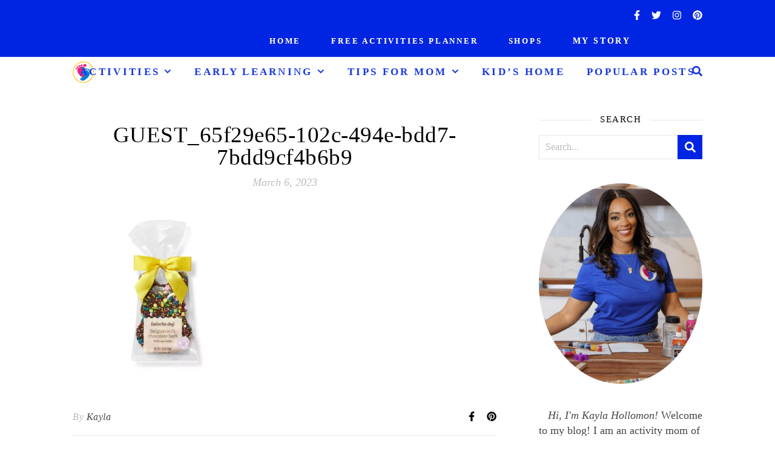

--- FILE ---
content_type: text/html; charset=UTF-8
request_url: https://keeptoddlersbusy.com/easter-gifts-for-kids/guest_65f29e65-102c-494e-bdd7-7bdd9cf4b6b9/
body_size: 18096
content:
<!DOCTYPE html>
<html dir="ltr" lang="en-US" prefix="og: https://ogp.me/ns#">
<head>
	<meta charset="UTF-8">
	<meta name="viewport" content="width=device-width, initial-scale=1.0, maximum-scale=1.0, user-scalable=no" />

	<title>GUEST_65f29e65-102c-494e-bdd7-7bdd9cf4b6b9 | Keep Toddlers Busy</title>
	<style>img:is([sizes="auto" i], [sizes^="auto," i]) { contain-intrinsic-size: 3000px 1500px }</style>
	
		<!-- All in One SEO 4.8.9 - aioseo.com -->
	<meta name="robots" content="max-image-preview:large" />
	<meta name="author" content="Kayla"/>
	<meta name="msvalidate.01" content="A0F56F2A049902F5250B130EBD143846" />
	<link rel="canonical" href="https://keeptoddlersbusy.com/easter-gifts-for-kids/guest_65f29e65-102c-494e-bdd7-7bdd9cf4b6b9/" />
	<meta name="generator" content="All in One SEO (AIOSEO) 4.8.9" />
		<meta property="og:locale" content="en_US" />
		<meta property="og:site_name" content="Keep Toddlers Busy" />
		<meta property="og:type" content="article" />
		<meta property="og:title" content="GUEST_65f29e65-102c-494e-bdd7-7bdd9cf4b6b9 | Keep Toddlers Busy" />
		<meta property="og:url" content="https://keeptoddlersbusy.com/easter-gifts-for-kids/guest_65f29e65-102c-494e-bdd7-7bdd9cf4b6b9/" />
		<meta property="og:image" content="https://keeptoddlersbusy.com/wp-content/uploads/2023/03/GUEST_65f29e65-102c-494e-bdd7-7bdd9cf4b6b9.webp" />
		<meta property="og:image:secure_url" content="https://keeptoddlersbusy.com/wp-content/uploads/2023/03/GUEST_65f29e65-102c-494e-bdd7-7bdd9cf4b6b9.webp" />
		<meta property="og:image:width" content="1000" />
		<meta property="og:image:height" content="1000" />
		<meta property="article:published_time" content="2023-03-06T18:25:08+00:00" />
		<meta property="article:modified_time" content="2023-03-06T18:25:08+00:00" />
		<meta property="article:publisher" content="https://facebook.com/keeptoddlersbusy" />
		<meta name="twitter:card" content="summary_large_image" />
		<meta name="twitter:title" content="GUEST_65f29e65-102c-494e-bdd7-7bdd9cf4b6b9 | Keep Toddlers Busy" />
		<meta name="twitter:image" content="https://keeptoddlersbusy.com/wp-content/uploads/2022/07/kaylaHollomon-forward-white-dress-copy.jpeg" />
		<script type="application/ld+json" class="aioseo-schema">
			{"@context":"https:\/\/schema.org","@graph":[{"@type":"BreadcrumbList","@id":"https:\/\/keeptoddlersbusy.com\/easter-gifts-for-kids\/guest_65f29e65-102c-494e-bdd7-7bdd9cf4b6b9\/#breadcrumblist","itemListElement":[{"@type":"ListItem","@id":"https:\/\/keeptoddlersbusy.com#listItem","position":1,"name":"Home","item":"https:\/\/keeptoddlersbusy.com","nextItem":{"@type":"ListItem","@id":"https:\/\/keeptoddlersbusy.com\/easter-gifts-for-kids\/guest_65f29e65-102c-494e-bdd7-7bdd9cf4b6b9\/#listItem","name":"GUEST_65f29e65-102c-494e-bdd7-7bdd9cf4b6b9"}},{"@type":"ListItem","@id":"https:\/\/keeptoddlersbusy.com\/easter-gifts-for-kids\/guest_65f29e65-102c-494e-bdd7-7bdd9cf4b6b9\/#listItem","position":2,"name":"GUEST_65f29e65-102c-494e-bdd7-7bdd9cf4b6b9","previousItem":{"@type":"ListItem","@id":"https:\/\/keeptoddlersbusy.com#listItem","name":"Home"}}]},{"@type":"ItemPage","@id":"https:\/\/keeptoddlersbusy.com\/easter-gifts-for-kids\/guest_65f29e65-102c-494e-bdd7-7bdd9cf4b6b9\/#itempage","url":"https:\/\/keeptoddlersbusy.com\/easter-gifts-for-kids\/guest_65f29e65-102c-494e-bdd7-7bdd9cf4b6b9\/","name":"GUEST_65f29e65-102c-494e-bdd7-7bdd9cf4b6b9 | Keep Toddlers Busy","inLanguage":"en-US","isPartOf":{"@id":"https:\/\/keeptoddlersbusy.com\/#website"},"breadcrumb":{"@id":"https:\/\/keeptoddlersbusy.com\/easter-gifts-for-kids\/guest_65f29e65-102c-494e-bdd7-7bdd9cf4b6b9\/#breadcrumblist"},"author":{"@id":"https:\/\/keeptoddlersbusy.com\/author\/kayla\/#author"},"creator":{"@id":"https:\/\/keeptoddlersbusy.com\/author\/kayla\/#author"},"datePublished":"2023-03-06T13:25:08-05:00","dateModified":"2023-03-06T13:25:08-05:00"},{"@type":"Person","@id":"https:\/\/keeptoddlersbusy.com\/#person","name":"Kayla","image":{"@type":"ImageObject","@id":"https:\/\/keeptoddlersbusy.com\/easter-gifts-for-kids\/guest_65f29e65-102c-494e-bdd7-7bdd9cf4b6b9\/#personImage","url":"https:\/\/secure.gravatar.com\/avatar\/1619e9d493d59353c39605a1db46fc91646dcf18f40c5646e7c81bfe550f61fc?s=96&d=mm&r=g","width":96,"height":96,"caption":"Kayla"}},{"@type":"Person","@id":"https:\/\/keeptoddlersbusy.com\/author\/kayla\/#author","url":"https:\/\/keeptoddlersbusy.com\/author\/kayla\/","name":"Kayla","image":{"@type":"ImageObject","@id":"https:\/\/keeptoddlersbusy.com\/easter-gifts-for-kids\/guest_65f29e65-102c-494e-bdd7-7bdd9cf4b6b9\/#authorImage","url":"https:\/\/secure.gravatar.com\/avatar\/1619e9d493d59353c39605a1db46fc91646dcf18f40c5646e7c81bfe550f61fc?s=96&d=mm&r=g","width":96,"height":96,"caption":"Kayla"}},{"@type":"WebSite","@id":"https:\/\/keeptoddlersbusy.com\/#website","url":"https:\/\/keeptoddlersbusy.com\/","name":"Keep Toddlers Busy","description":"Loving Life with Fun, Balance, and Learning","inLanguage":"en-US","publisher":{"@id":"https:\/\/keeptoddlersbusy.com\/#person"}}]}
		</script>
		<!-- All in One SEO -->


<!-- Social Warfare v4.5.6 https://warfareplugins.com - BEGINNING OF OUTPUT -->
<style>
	@font-face {
		font-family: "sw-icon-font";
		src:url("https://keeptoddlersbusy.com/wp-content/plugins/social-warfare/assets/fonts/sw-icon-font.eot?ver=4.5.6");
		src:url("https://keeptoddlersbusy.com/wp-content/plugins/social-warfare/assets/fonts/sw-icon-font.eot?ver=4.5.6#iefix") format("embedded-opentype"),
		url("https://keeptoddlersbusy.com/wp-content/plugins/social-warfare/assets/fonts/sw-icon-font.woff?ver=4.5.6") format("woff"),
		url("https://keeptoddlersbusy.com/wp-content/plugins/social-warfare/assets/fonts/sw-icon-font.ttf?ver=4.5.6") format("truetype"),
		url("https://keeptoddlersbusy.com/wp-content/plugins/social-warfare/assets/fonts/sw-icon-font.svg?ver=4.5.6#1445203416") format("svg");
		font-weight: normal;
		font-style: normal;
		font-display:block;
	}
</style>
<!-- Social Warfare v4.5.6 https://warfareplugins.com - END OF OUTPUT -->

<link rel='dns-prefetch' href='//scripts.mediavine.com' />
<link rel='dns-prefetch' href='//fonts.googleapis.com' />
<link rel="alternate" type="application/rss+xml" title="Keep Toddlers Busy &raquo; Feed" href="https://keeptoddlersbusy.com/feed/" />
<link rel="alternate" type="application/rss+xml" title="Keep Toddlers Busy &raquo; Comments Feed" href="https://keeptoddlersbusy.com/comments/feed/" />
<link rel="alternate" type="application/rss+xml" title="Keep Toddlers Busy &raquo; GUEST_65f29e65-102c-494e-bdd7-7bdd9cf4b6b9 Comments Feed" href="https://keeptoddlersbusy.com/easter-gifts-for-kids/guest_65f29e65-102c-494e-bdd7-7bdd9cf4b6b9/feed/" />
<link rel="alternate" type="application/rss+xml" title="Keep Toddlers Busy &raquo; Stories Feed" href="https://keeptoddlersbusy.com/web-stories/feed/"><script type="text/javascript">
/* <![CDATA[ */
window._wpemojiSettings = {"baseUrl":"https:\/\/s.w.org\/images\/core\/emoji\/16.0.1\/72x72\/","ext":".png","svgUrl":"https:\/\/s.w.org\/images\/core\/emoji\/16.0.1\/svg\/","svgExt":".svg","source":{"concatemoji":"https:\/\/keeptoddlersbusy.com\/wp-includes\/js\/wp-emoji-release.min.js?ver=6.8.3"}};
/*! This file is auto-generated */
!function(s,n){var o,i,e;function c(e){try{var t={supportTests:e,timestamp:(new Date).valueOf()};sessionStorage.setItem(o,JSON.stringify(t))}catch(e){}}function p(e,t,n){e.clearRect(0,0,e.canvas.width,e.canvas.height),e.fillText(t,0,0);var t=new Uint32Array(e.getImageData(0,0,e.canvas.width,e.canvas.height).data),a=(e.clearRect(0,0,e.canvas.width,e.canvas.height),e.fillText(n,0,0),new Uint32Array(e.getImageData(0,0,e.canvas.width,e.canvas.height).data));return t.every(function(e,t){return e===a[t]})}function u(e,t){e.clearRect(0,0,e.canvas.width,e.canvas.height),e.fillText(t,0,0);for(var n=e.getImageData(16,16,1,1),a=0;a<n.data.length;a++)if(0!==n.data[a])return!1;return!0}function f(e,t,n,a){switch(t){case"flag":return n(e,"\ud83c\udff3\ufe0f\u200d\u26a7\ufe0f","\ud83c\udff3\ufe0f\u200b\u26a7\ufe0f")?!1:!n(e,"\ud83c\udde8\ud83c\uddf6","\ud83c\udde8\u200b\ud83c\uddf6")&&!n(e,"\ud83c\udff4\udb40\udc67\udb40\udc62\udb40\udc65\udb40\udc6e\udb40\udc67\udb40\udc7f","\ud83c\udff4\u200b\udb40\udc67\u200b\udb40\udc62\u200b\udb40\udc65\u200b\udb40\udc6e\u200b\udb40\udc67\u200b\udb40\udc7f");case"emoji":return!a(e,"\ud83e\udedf")}return!1}function g(e,t,n,a){var r="undefined"!=typeof WorkerGlobalScope&&self instanceof WorkerGlobalScope?new OffscreenCanvas(300,150):s.createElement("canvas"),o=r.getContext("2d",{willReadFrequently:!0}),i=(o.textBaseline="top",o.font="600 32px Arial",{});return e.forEach(function(e){i[e]=t(o,e,n,a)}),i}function t(e){var t=s.createElement("script");t.src=e,t.defer=!0,s.head.appendChild(t)}"undefined"!=typeof Promise&&(o="wpEmojiSettingsSupports",i=["flag","emoji"],n.supports={everything:!0,everythingExceptFlag:!0},e=new Promise(function(e){s.addEventListener("DOMContentLoaded",e,{once:!0})}),new Promise(function(t){var n=function(){try{var e=JSON.parse(sessionStorage.getItem(o));if("object"==typeof e&&"number"==typeof e.timestamp&&(new Date).valueOf()<e.timestamp+604800&&"object"==typeof e.supportTests)return e.supportTests}catch(e){}return null}();if(!n){if("undefined"!=typeof Worker&&"undefined"!=typeof OffscreenCanvas&&"undefined"!=typeof URL&&URL.createObjectURL&&"undefined"!=typeof Blob)try{var e="postMessage("+g.toString()+"("+[JSON.stringify(i),f.toString(),p.toString(),u.toString()].join(",")+"));",a=new Blob([e],{type:"text/javascript"}),r=new Worker(URL.createObjectURL(a),{name:"wpTestEmojiSupports"});return void(r.onmessage=function(e){c(n=e.data),r.terminate(),t(n)})}catch(e){}c(n=g(i,f,p,u))}t(n)}).then(function(e){for(var t in e)n.supports[t]=e[t],n.supports.everything=n.supports.everything&&n.supports[t],"flag"!==t&&(n.supports.everythingExceptFlag=n.supports.everythingExceptFlag&&n.supports[t]);n.supports.everythingExceptFlag=n.supports.everythingExceptFlag&&!n.supports.flag,n.DOMReady=!1,n.readyCallback=function(){n.DOMReady=!0}}).then(function(){return e}).then(function(){var e;n.supports.everything||(n.readyCallback(),(e=n.source||{}).concatemoji?t(e.concatemoji):e.wpemoji&&e.twemoji&&(t(e.twemoji),t(e.wpemoji)))}))}((window,document),window._wpemojiSettings);
/* ]]> */
</script>
<link rel='stylesheet' id='social-warfare-block-css-css' href='https://keeptoddlersbusy.com/wp-content/plugins/social-warfare/assets/js/post-editor/dist/blocks.style.build.css?ver=6.8.3' type='text/css' media='all' />
<style id='wp-emoji-styles-inline-css' type='text/css'>

	img.wp-smiley, img.emoji {
		display: inline !important;
		border: none !important;
		box-shadow: none !important;
		height: 1em !important;
		width: 1em !important;
		margin: 0 0.07em !important;
		vertical-align: -0.1em !important;
		background: none !important;
		padding: 0 !important;
	}
</style>
<link rel='stylesheet' id='wp-block-library-css' href='https://keeptoddlersbusy.com/wp-includes/css/dist/block-library/style.min.css?ver=6.8.3' type='text/css' media='all' />
<style id='classic-theme-styles-inline-css' type='text/css'>
/*! This file is auto-generated */
.wp-block-button__link{color:#fff;background-color:#32373c;border-radius:9999px;box-shadow:none;text-decoration:none;padding:calc(.667em + 2px) calc(1.333em + 2px);font-size:1.125em}.wp-block-file__button{background:#32373c;color:#fff;text-decoration:none}
</style>
<style id='global-styles-inline-css' type='text/css'>
:root{--wp--preset--aspect-ratio--square: 1;--wp--preset--aspect-ratio--4-3: 4/3;--wp--preset--aspect-ratio--3-4: 3/4;--wp--preset--aspect-ratio--3-2: 3/2;--wp--preset--aspect-ratio--2-3: 2/3;--wp--preset--aspect-ratio--16-9: 16/9;--wp--preset--aspect-ratio--9-16: 9/16;--wp--preset--color--black: #000000;--wp--preset--color--cyan-bluish-gray: #abb8c3;--wp--preset--color--white: #ffffff;--wp--preset--color--pale-pink: #f78da7;--wp--preset--color--vivid-red: #cf2e2e;--wp--preset--color--luminous-vivid-orange: #ff6900;--wp--preset--color--luminous-vivid-amber: #fcb900;--wp--preset--color--light-green-cyan: #7bdcb5;--wp--preset--color--vivid-green-cyan: #00d084;--wp--preset--color--pale-cyan-blue: #8ed1fc;--wp--preset--color--vivid-cyan-blue: #0693e3;--wp--preset--color--vivid-purple: #9b51e0;--wp--preset--gradient--vivid-cyan-blue-to-vivid-purple: linear-gradient(135deg,rgba(6,147,227,1) 0%,rgb(155,81,224) 100%);--wp--preset--gradient--light-green-cyan-to-vivid-green-cyan: linear-gradient(135deg,rgb(122,220,180) 0%,rgb(0,208,130) 100%);--wp--preset--gradient--luminous-vivid-amber-to-luminous-vivid-orange: linear-gradient(135deg,rgba(252,185,0,1) 0%,rgba(255,105,0,1) 100%);--wp--preset--gradient--luminous-vivid-orange-to-vivid-red: linear-gradient(135deg,rgba(255,105,0,1) 0%,rgb(207,46,46) 100%);--wp--preset--gradient--very-light-gray-to-cyan-bluish-gray: linear-gradient(135deg,rgb(238,238,238) 0%,rgb(169,184,195) 100%);--wp--preset--gradient--cool-to-warm-spectrum: linear-gradient(135deg,rgb(74,234,220) 0%,rgb(151,120,209) 20%,rgb(207,42,186) 40%,rgb(238,44,130) 60%,rgb(251,105,98) 80%,rgb(254,248,76) 100%);--wp--preset--gradient--blush-light-purple: linear-gradient(135deg,rgb(255,206,236) 0%,rgb(152,150,240) 100%);--wp--preset--gradient--blush-bordeaux: linear-gradient(135deg,rgb(254,205,165) 0%,rgb(254,45,45) 50%,rgb(107,0,62) 100%);--wp--preset--gradient--luminous-dusk: linear-gradient(135deg,rgb(255,203,112) 0%,rgb(199,81,192) 50%,rgb(65,88,208) 100%);--wp--preset--gradient--pale-ocean: linear-gradient(135deg,rgb(255,245,203) 0%,rgb(182,227,212) 50%,rgb(51,167,181) 100%);--wp--preset--gradient--electric-grass: linear-gradient(135deg,rgb(202,248,128) 0%,rgb(113,206,126) 100%);--wp--preset--gradient--midnight: linear-gradient(135deg,rgb(2,3,129) 0%,rgb(40,116,252) 100%);--wp--preset--font-size--small: 13px;--wp--preset--font-size--medium: 20px;--wp--preset--font-size--large: 36px;--wp--preset--font-size--x-large: 42px;--wp--preset--spacing--20: 0.44rem;--wp--preset--spacing--30: 0.67rem;--wp--preset--spacing--40: 1rem;--wp--preset--spacing--50: 1.5rem;--wp--preset--spacing--60: 2.25rem;--wp--preset--spacing--70: 3.38rem;--wp--preset--spacing--80: 5.06rem;--wp--preset--shadow--natural: 6px 6px 9px rgba(0, 0, 0, 0.2);--wp--preset--shadow--deep: 12px 12px 50px rgba(0, 0, 0, 0.4);--wp--preset--shadow--sharp: 6px 6px 0px rgba(0, 0, 0, 0.2);--wp--preset--shadow--outlined: 6px 6px 0px -3px rgba(255, 255, 255, 1), 6px 6px rgba(0, 0, 0, 1);--wp--preset--shadow--crisp: 6px 6px 0px rgba(0, 0, 0, 1);}:where(.is-layout-flex){gap: 0.5em;}:where(.is-layout-grid){gap: 0.5em;}body .is-layout-flex{display: flex;}.is-layout-flex{flex-wrap: wrap;align-items: center;}.is-layout-flex > :is(*, div){margin: 0;}body .is-layout-grid{display: grid;}.is-layout-grid > :is(*, div){margin: 0;}:where(.wp-block-columns.is-layout-flex){gap: 2em;}:where(.wp-block-columns.is-layout-grid){gap: 2em;}:where(.wp-block-post-template.is-layout-flex){gap: 1.25em;}:where(.wp-block-post-template.is-layout-grid){gap: 1.25em;}.has-black-color{color: var(--wp--preset--color--black) !important;}.has-cyan-bluish-gray-color{color: var(--wp--preset--color--cyan-bluish-gray) !important;}.has-white-color{color: var(--wp--preset--color--white) !important;}.has-pale-pink-color{color: var(--wp--preset--color--pale-pink) !important;}.has-vivid-red-color{color: var(--wp--preset--color--vivid-red) !important;}.has-luminous-vivid-orange-color{color: var(--wp--preset--color--luminous-vivid-orange) !important;}.has-luminous-vivid-amber-color{color: var(--wp--preset--color--luminous-vivid-amber) !important;}.has-light-green-cyan-color{color: var(--wp--preset--color--light-green-cyan) !important;}.has-vivid-green-cyan-color{color: var(--wp--preset--color--vivid-green-cyan) !important;}.has-pale-cyan-blue-color{color: var(--wp--preset--color--pale-cyan-blue) !important;}.has-vivid-cyan-blue-color{color: var(--wp--preset--color--vivid-cyan-blue) !important;}.has-vivid-purple-color{color: var(--wp--preset--color--vivid-purple) !important;}.has-black-background-color{background-color: var(--wp--preset--color--black) !important;}.has-cyan-bluish-gray-background-color{background-color: var(--wp--preset--color--cyan-bluish-gray) !important;}.has-white-background-color{background-color: var(--wp--preset--color--white) !important;}.has-pale-pink-background-color{background-color: var(--wp--preset--color--pale-pink) !important;}.has-vivid-red-background-color{background-color: var(--wp--preset--color--vivid-red) !important;}.has-luminous-vivid-orange-background-color{background-color: var(--wp--preset--color--luminous-vivid-orange) !important;}.has-luminous-vivid-amber-background-color{background-color: var(--wp--preset--color--luminous-vivid-amber) !important;}.has-light-green-cyan-background-color{background-color: var(--wp--preset--color--light-green-cyan) !important;}.has-vivid-green-cyan-background-color{background-color: var(--wp--preset--color--vivid-green-cyan) !important;}.has-pale-cyan-blue-background-color{background-color: var(--wp--preset--color--pale-cyan-blue) !important;}.has-vivid-cyan-blue-background-color{background-color: var(--wp--preset--color--vivid-cyan-blue) !important;}.has-vivid-purple-background-color{background-color: var(--wp--preset--color--vivid-purple) !important;}.has-black-border-color{border-color: var(--wp--preset--color--black) !important;}.has-cyan-bluish-gray-border-color{border-color: var(--wp--preset--color--cyan-bluish-gray) !important;}.has-white-border-color{border-color: var(--wp--preset--color--white) !important;}.has-pale-pink-border-color{border-color: var(--wp--preset--color--pale-pink) !important;}.has-vivid-red-border-color{border-color: var(--wp--preset--color--vivid-red) !important;}.has-luminous-vivid-orange-border-color{border-color: var(--wp--preset--color--luminous-vivid-orange) !important;}.has-luminous-vivid-amber-border-color{border-color: var(--wp--preset--color--luminous-vivid-amber) !important;}.has-light-green-cyan-border-color{border-color: var(--wp--preset--color--light-green-cyan) !important;}.has-vivid-green-cyan-border-color{border-color: var(--wp--preset--color--vivid-green-cyan) !important;}.has-pale-cyan-blue-border-color{border-color: var(--wp--preset--color--pale-cyan-blue) !important;}.has-vivid-cyan-blue-border-color{border-color: var(--wp--preset--color--vivid-cyan-blue) !important;}.has-vivid-purple-border-color{border-color: var(--wp--preset--color--vivid-purple) !important;}.has-vivid-cyan-blue-to-vivid-purple-gradient-background{background: var(--wp--preset--gradient--vivid-cyan-blue-to-vivid-purple) !important;}.has-light-green-cyan-to-vivid-green-cyan-gradient-background{background: var(--wp--preset--gradient--light-green-cyan-to-vivid-green-cyan) !important;}.has-luminous-vivid-amber-to-luminous-vivid-orange-gradient-background{background: var(--wp--preset--gradient--luminous-vivid-amber-to-luminous-vivid-orange) !important;}.has-luminous-vivid-orange-to-vivid-red-gradient-background{background: var(--wp--preset--gradient--luminous-vivid-orange-to-vivid-red) !important;}.has-very-light-gray-to-cyan-bluish-gray-gradient-background{background: var(--wp--preset--gradient--very-light-gray-to-cyan-bluish-gray) !important;}.has-cool-to-warm-spectrum-gradient-background{background: var(--wp--preset--gradient--cool-to-warm-spectrum) !important;}.has-blush-light-purple-gradient-background{background: var(--wp--preset--gradient--blush-light-purple) !important;}.has-blush-bordeaux-gradient-background{background: var(--wp--preset--gradient--blush-bordeaux) !important;}.has-luminous-dusk-gradient-background{background: var(--wp--preset--gradient--luminous-dusk) !important;}.has-pale-ocean-gradient-background{background: var(--wp--preset--gradient--pale-ocean) !important;}.has-electric-grass-gradient-background{background: var(--wp--preset--gradient--electric-grass) !important;}.has-midnight-gradient-background{background: var(--wp--preset--gradient--midnight) !important;}.has-small-font-size{font-size: var(--wp--preset--font-size--small) !important;}.has-medium-font-size{font-size: var(--wp--preset--font-size--medium) !important;}.has-large-font-size{font-size: var(--wp--preset--font-size--large) !important;}.has-x-large-font-size{font-size: var(--wp--preset--font-size--x-large) !important;}
:where(.wp-block-post-template.is-layout-flex){gap: 1.25em;}:where(.wp-block-post-template.is-layout-grid){gap: 1.25em;}
:where(.wp-block-columns.is-layout-flex){gap: 2em;}:where(.wp-block-columns.is-layout-grid){gap: 2em;}
:root :where(.wp-block-pullquote){font-size: 1.5em;line-height: 1.6;}
</style>
<link rel='stylesheet' id='social_warfare-css' href='https://keeptoddlersbusy.com/wp-content/plugins/social-warfare/assets/css/style.min.css?ver=4.5.6' type='text/css' media='all' />
<link rel='stylesheet' id='ashe-style-css' href='https://keeptoddlersbusy.com/wp-content/themes/ashe-pro-premium/style.css?ver=3.5.4' type='text/css' media='all' />
<link rel='stylesheet' id='ashe-responsive-css' href='https://keeptoddlersbusy.com/wp-content/themes/ashe-pro-premium/assets/css/responsive.css?ver=3.5.4' type='text/css' media='all' />
<link rel='stylesheet' id='fontello-css' href='https://keeptoddlersbusy.com/wp-content/themes/ashe-pro-premium/assets/css/fontello.css?ver=3.5.4' type='text/css' media='all' />
<link rel='stylesheet' id='slick-css' href='https://keeptoddlersbusy.com/wp-content/themes/ashe-pro-premium/assets/css/slick.css?ver=6.8.3' type='text/css' media='all' />
<link rel='stylesheet' id='scrollbar-css' href='https://keeptoddlersbusy.com/wp-content/themes/ashe-pro-premium/assets/css/perfect-scrollbar.css?ver=6.8.3' type='text/css' media='all' />
<link rel='stylesheet' id='ashe_enqueue_Trebuchet_MS-css' href='https://fonts.googleapis.com/css?family=Trebuchet+MS%3A100%2C200%2C300%2C400%2C500%2C600%2C700%2C800%2C900&#038;ver=1.0.0' type='text/css' media='all' />
<link rel='stylesheet' id='tablepress-default-css' href='https://keeptoddlersbusy.com/wp-content/tablepress-combined.min.css?ver=48' type='text/css' media='all' />
<script type="text/javascript" async="async" fetchpriority="high" data-noptimize="1" data-cfasync="false" src="https://scripts.mediavine.com/tags/keep-toddlers-busy.js?ver=6.8.3" id="mv-script-wrapper-js"></script>
<script type="text/javascript" src="https://keeptoddlersbusy.com/wp-includes/js/jquery/jquery.min.js?ver=3.7.1" id="jquery-core-js"></script>
<script type="text/javascript" src="https://keeptoddlersbusy.com/wp-includes/js/jquery/jquery-migrate.min.js?ver=3.4.1" id="jquery-migrate-js"></script>
<link rel="https://api.w.org/" href="https://keeptoddlersbusy.com/wp-json/" /><link rel="alternate" title="JSON" type="application/json" href="https://keeptoddlersbusy.com/wp-json/wp/v2/media/16708" /><link rel="EditURI" type="application/rsd+xml" title="RSD" href="https://keeptoddlersbusy.com/xmlrpc.php?rsd" />
<meta name="generator" content="WordPress 6.8.3" />
<link rel='shortlink' href='https://keeptoddlersbusy.com/?p=16708' />
<link rel="alternate" title="oEmbed (JSON)" type="application/json+oembed" href="https://keeptoddlersbusy.com/wp-json/oembed/1.0/embed?url=https%3A%2F%2Fkeeptoddlersbusy.com%2Feaster-gifts-for-kids%2Fguest_65f29e65-102c-494e-bdd7-7bdd9cf4b6b9%2F" />
<link rel="alternate" title="oEmbed (XML)" type="text/xml+oembed" href="https://keeptoddlersbusy.com/wp-json/oembed/1.0/embed?url=https%3A%2F%2Fkeeptoddlersbusy.com%2Feaster-gifts-for-kids%2Fguest_65f29e65-102c-494e-bdd7-7bdd9cf4b6b9%2F&#038;format=xml" />
<meta property="og:image" content="https://keeptoddlersbusy.com/wp-content/uploads/2021/06/cropped-KeepTBusyLogo-copy-2.png"/><meta property="og:title" content="GUEST_65f29e65-102c-494e-bdd7-7bdd9cf4b6b9"/><meta property="og:description" content="" /><meta property="og:url" content="https://keeptoddlersbusy.com/easter-gifts-for-kids/guest_65f29e65-102c-494e-bdd7-7bdd9cf4b6b9/"/><meta property="og:type" content="website"><meta property="og:locale" content="en_us" /><meta property="og:site_name" content="Keep Toddlers Busy"/><style id="ashe_dynamic_css">body {background-color: #ffffff;}#top-bar,#top-menu .sub-menu {background-color: #0025e2;}#top-bar a {color: #ffffff;}#top-menu .sub-menu,#top-menu .sub-menu a {border-color: rgba(255,255,255, 0.05);}#top-bar a:hover,#top-bar li.current-menu-item > a,#top-bar li.current-menu-ancestor > a,#top-bar .sub-menu li.current-menu-item > a,#top-bar .sub-menu li.current-menu-ancestor> a {color: #ffb200;}.header-logo a,.site-description {color: #111111;}.entry-header {background-color: #ffffff;}#main-nav,#main-menu .sub-menu,#main-nav #s {background-color: #ffffff;}#main-nav a,#main-nav .svg-inline--fa,#main-nav #s,.instagram-title h2 {color: #1436e2;}.main-nav-sidebar span,.mobile-menu-btn span {background-color: #1436e2;}#main-nav {box-shadow: 0px 1px 5px rgba(20,54,226, 0.1);}#main-menu .sub-menu,#main-menu .sub-menu a {border-color: rgba(20,54,226, 0.05);}#main-nav #s::-webkit-input-placeholder { /* Chrome/Opera/Safari */color: rgba(20,54,226, 0.7);}#main-nav #s::-moz-placeholder { /* Firefox 19+ */color: rgba(20,54,226, 0.7);}#main-nav #s:-ms-input-placeholder { /* IE 10+ */color: rgba(20,54,226, 0.7);}#main-nav #s:-moz-placeholder { /* Firefox 18- */color: rgba(20,54,226, 0.7);}#main-nav a:hover,#main-nav .svg-inline--fa:hover,#main-nav li.current-menu-item > a,#main-nav li.current-menu-ancestor > a,#main-nav .sub-menu li.current-menu-item > a,#main-nav .sub-menu li.current-menu-ancestor> a {color: #ffb200;}.main-nav-sidebar:hover span,.mobile-menu-btn:hover span {background-color: #ffb200;}/* Background */.sidebar-alt,.main-content,.featured-slider-area,#featured-links,.page-content select,.page-content input,.page-content textarea {background-color: #ffffff;}.page-content #featured-links h6,.instagram-title h2 {background-color: rgba(255,255,255, 0.85);}.ashe_promo_box_widget h6 {background-color: #ffffff;}.ashe_promo_box_widget .promo-box:after{border-color: #ffffff;}/* Text */.page-content,.page-content select,.page-content input,.page-content textarea,.page-content .post-author a,.page-content .ashe-widget a,.page-content .comment-author,.page-content #featured-links h6,.ashe_promo_box_widget h6 {color: #464646;}/* Title */.page-content h1,.page-content h2,.page-content h3,.page-content h4,.page-content h5,.page-content h6,.page-content .post-title a,.page-content .author-description h4 a,.page-content .related-posts h4 a,.page-content .blog-pagination .previous-page a,.page-content .blog-pagination .next-page a,blockquote,.page-content .post-share a {color: #030303;}.sidebar-alt-close-btn span {background-color: #030303;}.page-content .post-title a:hover {color: rgba(3,3,3, 0.75);}/* Meta */.page-content .post-date,.page-content .post-comments,.page-content .meta-sep,.page-content .post-author,.page-content [data-layout*="list"] .post-author a,.page-content .related-post-date,.page-content .comment-meta a,.page-content .author-share a,.page-content .post-tags a,.page-content .tagcloud a,.widget_categories li,.widget_archive li,.ashe-subscribe-text p,.rpwwt-post-author,.rpwwt-post-categories,.rpwwt-post-date,.rpwwt-post-comments-number {color: #bcbcbc;}.page-content input::-webkit-input-placeholder { /* Chrome/Opera/Safari */color: #bcbcbc;}.page-content input::-moz-placeholder { /* Firefox 19+ */color: #bcbcbc;}.page-content input:-ms-input-placeholder { /* IE 10+ */color: #bcbcbc;}.page-content input:-moz-placeholder { /* Firefox 18- */color: #bcbcbc;}/* Accent */.page-content a,.post-categories,#page-wrap .ashe-widget.widget_text a,#page-wrap .ashe-widget.ashe_author_widget a {color: #0025e2;}/* Disable TMP.page-content .elementor a,.page-content .elementor a:hover {color: inherit;}*/.ps-container > .ps-scrollbar-y-rail > .ps-scrollbar-y {background: #0025e2;}.page-content a:hover {color: rgba(0,37,226, 0.8);}blockquote {border-color: #0025e2;}.slide-caption {color: #ffffff;background: #0025e2;}/* Selection */::-moz-selection {color: #ffffff;background: #ff00a5;}::selection {color: #ffffff;background: #ff00a5;}.page-content .wprm-rating-star svg polygon {stroke: #0025e2;}.page-content .wprm-rating-star-full svg polygon,.page-content .wprm-comment-rating svg path,.page-content .comment-form-wprm-rating svg path{fill: #0025e2;}/* Border */.page-content .post-footer,[data-layout*="list"] .blog-grid > li,.page-content .author-description,.page-content .related-posts,.page-content .entry-comments,.page-content .ashe-widget li,.page-content #wp-calendar,.page-content #wp-calendar caption,.page-content #wp-calendar tbody td,.page-content .widget_nav_menu li a,.page-content .widget_pages li a,.page-content .tagcloud a,.page-content select,.page-content input,.page-content textarea,.widget-title h2:before,.widget-title h2:after,.post-tags a,.gallery-caption,.wp-caption-text,table tr,table th,table td,pre,.page-content .wprm-recipe-instruction {border-color: #e8e8e8;}.page-content .wprm-recipe {box-shadow: 0 0 3px 1px #e8e8e8;}hr {background-color: #e8e8e8;}.wprm-recipe-details-container,.wprm-recipe-notes-container p {background-color: rgba(232,232,232, 0.4);}/* Buttons */.widget_search .svg-fa-wrap,.widget_search #searchsubmit,.single-navigation i,.page-content input.submit,.page-content .blog-pagination.numeric a,.page-content .blog-pagination.load-more a,.page-content .mc4wp-form-fields input[type="submit"],.page-content .widget_wysija input[type="submit"],.page-content .post-password-form input[type="submit"],.page-content .wpcf7 [type="submit"],.page-content .wprm-recipe-print,.page-content .wprm-jump-to-recipe-shortcode,.page-content .wprm-print-recipe-shortcode {color: #ffffff;background-color: #0025e2;}.single-navigation i:hover,.page-content input.submit:hover,.page-content .blog-pagination.numeric a:hover,.page-content .blog-pagination.numeric span,.page-content .blog-pagination.load-more a:hover,.page-content .mc4wp-form-fields input[type="submit"]:hover,.page-content .widget_wysija input[type="submit"]:hover,.page-content .post-password-form input[type="submit"]:hover,.page-content .wpcf7 [type="submit"]:hover,.page-content .wprm-recipe-print:hover,.page-content .wprm-jump-to-recipe-shortcode:hover,.page-content .wprm-print-recipe-shortcode:hover {color: #ffffff;background-color: #ffb200;}/* Image Overlay */.image-overlay,#infscr-loading,.page-content h4.image-overlay,.image-overlay a,.post-slider .prev-arrow,.post-slider .next-arrow,.header-slider-prev-arrow,.header-slider-next-arrow,.page-content .image-overlay a,#featured-slider .slick-arrow,#featured-slider .slider-dots,.header-slider-dots {color: #ffffff;}#featured-slider .slick-active,.header-slider-dots .slick-active {background: #ffffff;}.image-overlay,#infscr-loading,.page-content h4.image-overlay {background-color: rgba(2,2,2, 0.3);}/* Background */#page-footer,#page-footer select,#page-footer input,#page-footer textarea {background-color: #0025e2;}/* Text */#page-footer,#page-footer a,#page-footer select,#page-footer input,#page-footer textarea {color: #ffffff;}/* Title */#page-footer h1,#page-footer h2,#page-footer h3,#page-footer h4,#page-footer h5,#page-footer h6 {color: #111111;}/* Accent */#page-footer a:hover {color: #ff00a5;}/* Border */#page-footer a,#page-footer .ashe-widget li,#page-footer #wp-calendar,#page-footer #wp-calendar caption,#page-footer #wp-calendar th,#page-footer #wp-calendar td,#page-footer .widget_nav_menu li a,#page-footer select,#page-footer input,#page-footer textarea,#page-footer .widget-title h2:before,#page-footer .widget-title h2:after,.footer-widgets,.category-description {border-color: #e0dbdb;}#page-footer hr {background-color: #e0dbdb;}.ashe-preloader-wrap {background-color: #333333;}@media screen and ( max-width: 768px ) {.header-logo .site-title,.header-logo .logo-img {display: none;}.mobile-logo {display: table;}}@media screen and ( max-width: 768px ) {.mini-logo a {max-width: 40px !important;} }@media screen and ( max-width: 768px ) {.featured-slider-area {display: none;}}@media screen and ( max-width: 768px ) {#featured-links {display: none;}}@media screen and ( max-width: 640px ) {.related-posts {display: none;}}.header-logo a {font-family: 'Arial';font-size: 84px;line-height: 150px;letter-spacing: 10px;font-weight: 900;}.site-description {font-family: 'Arial';}.header-logo .site-description {font-size: 27px;}#top-menu li a {font-family: 'Trebuchet MS';font-size: 14px;line-height: 42px;letter-spacing: 2.8px;font-weight: 600;}.top-bar-socials a {font-size: 14px;line-height: 42px;}#top-bar .mobile-menu-btn {line-height: 42px;}#top-menu .sub-menu > li > a {font-size: 13px;line-height: 3.7;letter-spacing: 2.8px;}@media screen and ( max-width: 979px ) {.top-bar-socials {float: none !important;}.top-bar-socials a {line-height: 40px !important;}}#main-menu li a {font-family: 'Trebuchet MS';font-size: 17px;line-height: 50px;letter-spacing: 3.3px;font-weight: 600;}#mobile-menu li {font-family: 'Trebuchet MS';font-size: 17px;line-height: 3.4;letter-spacing: 3.3px;font-weight: 600;}.main-nav-search,#main-nav #s,.main-nav-socials-trigger {font-size: 17px;line-height: 50px;}#main-nav #s {line-height: 51px;}#main-menu li.menu-item-has-children>a:after {font-size: 17px;}#main-nav {min-height:50px;}.main-nav-sidebar,.mini-logo {height:50px;}#main-menu .sub-menu > li > a,#mobile-menu .sub-menu > li {font-size: 14px;line-height: 3.8;letter-spacing: 2.8px;}.mobile-menu-btn {font-size: 21px;line-height: 50px;}.main-nav-socials a {font-size: 15px;line-height: 50px;}#top-menu li a,#main-menu li a,#mobile-menu li {text-transform: uppercase;}.post-meta,#wp-calendar thead th,#wp-calendar caption,h1,h2,h3,h4,h5,h6,blockquote p,#reply-title,#reply-title a {font-family: 'Trebuchet MS';}/* font size 40px */h1 {font-size: 23px;}/* font size 36px */h2 {font-size: 21px;}/* font size 30px */h3 {font-size: 17px;}/* font size 24px */h4 {font-size: 14px;}/* font size 22px */h5,.page-content .wprm-recipe-name,.page-content .wprm-recipe-header {font-size: 13px;}/* font size 20px */h6 {font-size: 12px;}/* font size 19px */blockquote p {font-size: 16px;}/* font size 18px */.related-posts h4 a {font-size: 16px;}/* font size 16px */.author-description h4,.category-description h4,#reply-title,#reply-title a,.comment-title,.widget-title h2,.ashe_author_widget h3 {font-size: 15px;}.post-title,.page-title {line-height: 37px;}/* letter spacing 0.5px */.slider-title,.post-title,.page-title,.related-posts h4 a {letter-spacing: 0.5px;}/* letter spacing 1.5px */.widget-title h2,.author-description h4,.category-description h4,.comment-title,#reply-title,#reply-title a,.ashe_author_widget h3 {letter-spacing: 1.5px;}/* letter spacing 2px */.related-posts h3 {letter-spacing: 2px;}/* font weight */h1,h2,h3,h4,h5,h6 {font-weight: 300;}h1,h2,h3,h4,h5,h6 {font-style: normal;}h1,h2,h3,h4,h5,h6 {text-transform: none;}body,.page-404 h2,#featured-links h6,.ashe_promo_box_widget h6,.comment-author,.related-posts h3,.instagram-title h2,input,textarea,select,.no-result-found h1,.ashe-subscribe-text h4,.widget_wysija_cont .updated,.widget_wysija_cont .error,.widget_wysija_cont .xdetailed-errors {font-family: 'Trebuchet MS';}body,.page-404 h2,.no-result-found h1 {font-weight: 300;}body,.comment-author {font-size: 18px;}body p,.post-content,.post-content li,.comment-text li {line-height: 25px;}/* letter spacing 0 */body p,.post-content,.comment-author,.widget_recent_comments li,.widget_meta li,.widget_recent_comments li,.widget_pages > ul > li,.widget_archive li,.widget_categories > ul > li,.widget_recent_entries ul li,.widget_nav_menu li,.related-post-date,.post-media .image-overlay a,.post-meta,.rpwwt-post-title {letter-spacing: 0px;}/* letter spacing 0.5 + */.post-author,.post-media .image-overlay span,blockquote p {letter-spacing: 0.5px;}/* letter spacing 1 + */#main-nav #searchform input,#featured-links h6,.ashe_promo_box_widget h6,.instagram-title h2,.ashe-subscribe-text h4,.page-404 p,#wp-calendar caption {letter-spacing: 1px;}/* letter spacing 2 + */.comments-area #submit,.tagcloud a,.mc4wp-form-fields input[type='submit'],.widget_wysija input[type='submit'],.slider-read-more a,.post-categories a,.read-more a,.no-result-found h1,.blog-pagination a,.blog-pagination span {letter-spacing: 2px;}/* font size 18px */.post-media .image-overlay p,.post-media .image-overlay a {font-size: 21px;}/* font size 16px */.ashe_social_widget .social-icons a {font-size: 20px;}/* font size 14px */.post-author,.post-share,.related-posts h3,input,textarea,select,.comment-reply-link,.wp-caption-text,.author-share a,#featured-links h6,.ashe_promo_box_widget h6,#wp-calendar,.instagram-title h2 {font-size: 16px;}/* font size 13px */.slider-categories,.slider-read-more a,.read-more a,.blog-pagination a,.blog-pagination span,.footer-socials a,.rpwwt-post-author,.rpwwt-post-categories,.rpwwt-post-date,.rpwwt-post-comments-number,.copyright-info,.footer-menu-container {font-size: 15px;}/* font size 12px */.post-categories a,.post-tags a,.widget_recent_entries ul li span,#wp-calendar caption,#wp-calendar tfoot #prev a,#wp-calendar tfoot #next a {font-size: 14px;}/* font size 11px */.related-post-date,.comment-meta,.tagcloud a {font-size: 14px !important;}.boxed-wrapper {max-width: 2080px;}.sidebar-alt {max-width: 340px;left: -340px; padding: 85px 35px 0px;}.sidebar-left,.sidebar-right {width: 340px;}[data-layout*="rsidebar"] .main-container,[data-layout*="lsidebar"] .main-container {float: left;width: calc(100% - 340px);width: -webkit-calc(100% - 340px);}[data-layout*="lrsidebar"] .main-container {width: calc(100% - 680px);width: -webkit-calc(100% - 680px);}[data-layout*="fullwidth"] .main-container {width: 100%;}#top-bar > div,#main-nav > div,#featured-links,.main-content,.page-footer-inner,.featured-slider-area.boxed-wrapper {padding-left: 120px;padding-right: 120px;}#top-menu {float: left;}.top-bar-socials {float: right;}.entry-header {height: 120px;background-size: cover;}.entry-header-slider div {height: 120px;}.entry-header {background-position: center center;}.header-logo {padding-top: 10px;}.logo-img {max-width: 520px;}.mini-logo a {max-width: 35px;}.header-logo .site-title,.site-description {display: none;}@media screen and (max-width: 880px) {.logo-img { max-width: 300px;}}#main-nav {text-align: center;}.main-nav-icons.main-nav-socials-mobile {left: 120px;}.main-nav-socials-trigger {position: absolute;top: 0px;left: 120px;}.main-nav-sidebar + .main-nav-socials-trigger {left: 150px;}.mini-logo + .main-nav-socials-trigger {right: 150px;left: auto;}.main-nav-sidebar {position: absolute;top: 0px;left: 120px;z-index: 1;}.main-nav-icons {position: absolute;top: 0px;right: 120px;z-index: 2;}.mini-logo {position: absolute;left: auto;top: 0;}.main-nav-sidebar ~ .mini-logo {margin-left: 30px;}#featured-slider.boxed-wrapper {max-width: 1800px;}.slider-item-bg {height: 400px;}#featured-links .featured-link {margin-top: 20px;}#featured-links .featured-link {margin-right: 20px;}#featured-links .featured-link:nth-of-type(3n) {margin-right: 0;}#featured-links .featured-link {width: calc( (100% - 40px) / 3 - 1px);width: -webkit-calc( (100% - 40px) / 3 - 1px);}.featured-link:nth-child(4) .cv-inner {display: none;}.featured-link:nth-child(5) .cv-inner {display: none;}.featured-link:nth-child(6) .cv-inner {display: none;}.blog-grid > li,.main-container .featured-slider-area {margin-bottom: 30px;}[data-layout*="col2"] .blog-grid > li,[data-layout*="col3"] .blog-grid > li,[data-layout*="col4"] .blog-grid > li {display: inline-block;vertical-align: top;margin-right: 70px;}[data-layout*="col2"] .blog-grid > li:nth-of-type(2n+2),[data-layout*="col3"] .blog-grid > li:nth-of-type(3n+3),[data-layout*="col4"] .blog-grid > li:nth-of-type(4n+4) {margin-right: 0;}[data-layout*="col1"] .blog-grid > li {width: 100%;}[data-layout*="col2"] .blog-grid > li {width: calc((100% - 70px ) / 2 - 1px);width: -webkit-calc((100% - 70px ) / 2 - 1px);}[data-layout*="col3"] .blog-grid > li {width: calc((100% - 2 * 70px ) / 3 - 2px);width: -webkit-calc((100% - 2 * 70px ) / 3 - 2px);}[data-layout*="col4"] .blog-grid > li {width: calc((100% - 3 * 70px ) / 4 - 1px);width: -webkit-calc((100% - 3 * 70px ) / 4 - 1px);}[data-layout*="rsidebar"] .sidebar-right {padding-left: 70px;}[data-layout*="lsidebar"] .sidebar-left {padding-right: 70px;}[data-layout*="lrsidebar"] .sidebar-right {padding-left: 70px;}[data-layout*="lrsidebar"] .sidebar-left {padding-right: 70px;}.blog-grid .post-header,.blog-grid .read-more,[data-layout*="list"] .post-share {text-align: left;}p.has-drop-cap:not(:focus)::first-letter {float: left;margin: 0px 12px 0 0;font-family: 'Trebuchet MS';font-size: 80px;line-height: 65px;text-align: center;text-transform: uppercase;color: #030303;}@-moz-document url-prefix() {p.has-drop-cap:not(:focus)::first-letter {margin-top: 10px !important;}}[data-dropcaps*='yes'] .post-content > p:first-of-type:first-letter {float: left;margin: 0px 12px 0 0;font-family: 'Trebuchet MS';font-size: 80px;line-height: 65px;text-align: center;text-transform: uppercase;color: #030303;}@-moz-document url-prefix() {[data-dropcaps*='yes'] .post-content > p:first-of-type:first-letter {margin-top: 10px !important;}}.read-more {display: none;}.footer-widgets > .ashe-widget {width: 30%;margin-right: 5%;}.footer-widgets > .ashe-widget:nth-child(3n+3) {margin-right: 0;}.footer-widgets > .ashe-widget:nth-child(3n+4) {clear: both;}.footer-copyright {text-align: center;}.footer-socials {margin-top: 12px;}.footer-menu-container,.copyright-info,.footer-menu-container:after,#footer-menu{display: inline-block;} #footer-menu > li {margin-left: 5px;}.footer-menu-container:after {float: left;margin-left: 1px;}.cssload-container{width:100%;height:36px;text-align:center}.cssload-speeding-wheel{width:36px;height:36px;margin:0 auto;border:2px solid #ffffff;border-radius:50%;border-left-color:transparent;border-right-color:transparent;animation:cssload-spin 575ms infinite linear;-o-animation:cssload-spin 575ms infinite linear;-ms-animation:cssload-spin 575ms infinite linear;-webkit-animation:cssload-spin 575ms infinite linear;-moz-animation:cssload-spin 575ms infinite linear}@keyframes cssload-spin{100%{transform:rotate(360deg);transform:rotate(360deg)}}@-o-keyframes cssload-spin{100%{-o-transform:rotate(360deg);transform:rotate(360deg)}}@-ms-keyframes cssload-spin{100%{-ms-transform:rotate(360deg);transform:rotate(360deg)}}@-webkit-keyframes cssload-spin{100%{-webkit-transform:rotate(360deg);transform:rotate(360deg)}}@-moz-keyframes cssload-spin{100%{-moz-transform:rotate(360deg);transform:rotate(360deg)}}</style><meta name="google-site-verification" content="0bbeAhKRnBkenq1iU9ynn7vtoffMBU_w_SXcvaBdOvk" />

<!-- Global site tag (gtag.js) - Google Analytics -->
<script async src="https://www.googletagmanager.com/gtag/js?id=G-NRZ1RT59F9"></script>
<script>
  window.dataLayer = window.dataLayer || [];
  function gtag(){dataLayer.push(arguments);}
  gtag('js', new Date());

  gtag('config', 'G-NRZ1RT59F9');
</script>

<script
      async
      type="text/javascript"
      src="https://ssc.shopstyle.com/collective.min.js"
      data-sc-apikey="uid9809-43383303-47"></script>

<meta name='impact-site-verification' value='6894a90c-1b8d-4d10-b51d-a8fb89d47da2'><style type="text/css">.saboxplugin-wrap{-webkit-box-sizing:border-box;-moz-box-sizing:border-box;-ms-box-sizing:border-box;box-sizing:border-box;border:1px solid #eee;width:100%;clear:both;display:block;overflow:hidden;word-wrap:break-word;position:relative}.saboxplugin-wrap .saboxplugin-gravatar{float:left;padding:0 20px 20px 20px}.saboxplugin-wrap .saboxplugin-gravatar img{max-width:100px;height:auto;border-radius:0;}.saboxplugin-wrap .saboxplugin-authorname{font-size:18px;line-height:1;margin:20px 0 0 20px;display:block}.saboxplugin-wrap .saboxplugin-authorname a{text-decoration:none}.saboxplugin-wrap .saboxplugin-authorname a:focus{outline:0}.saboxplugin-wrap .saboxplugin-desc{display:block;margin:5px 20px}.saboxplugin-wrap .saboxplugin-desc a{text-decoration:underline}.saboxplugin-wrap .saboxplugin-desc p{margin:5px 0 12px}.saboxplugin-wrap .saboxplugin-web{margin:0 20px 15px;text-align:left}.saboxplugin-wrap .sab-web-position{text-align:right}.saboxplugin-wrap .saboxplugin-web a{color:#ccc;text-decoration:none}.saboxplugin-wrap .saboxplugin-socials{position:relative;display:block;background:#fcfcfc;padding:5px;border-top:1px solid #eee}.saboxplugin-wrap .saboxplugin-socials a svg{width:20px;height:20px}.saboxplugin-wrap .saboxplugin-socials a svg .st2{fill:#fff; transform-origin:center center;}.saboxplugin-wrap .saboxplugin-socials a svg .st1{fill:rgba(0,0,0,.3)}.saboxplugin-wrap .saboxplugin-socials a:hover{opacity:.8;-webkit-transition:opacity .4s;-moz-transition:opacity .4s;-o-transition:opacity .4s;transition:opacity .4s;box-shadow:none!important;-webkit-box-shadow:none!important}.saboxplugin-wrap .saboxplugin-socials .saboxplugin-icon-color{box-shadow:none;padding:0;border:0;-webkit-transition:opacity .4s;-moz-transition:opacity .4s;-o-transition:opacity .4s;transition:opacity .4s;display:inline-block;color:#fff;font-size:0;text-decoration:inherit;margin:5px;-webkit-border-radius:0;-moz-border-radius:0;-ms-border-radius:0;-o-border-radius:0;border-radius:0;overflow:hidden}.saboxplugin-wrap .saboxplugin-socials .saboxplugin-icon-grey{text-decoration:inherit;box-shadow:none;position:relative;display:-moz-inline-stack;display:inline-block;vertical-align:middle;zoom:1;margin:10px 5px;color:#444;fill:#444}.clearfix:after,.clearfix:before{content:' ';display:table;line-height:0;clear:both}.ie7 .clearfix{zoom:1}.saboxplugin-socials.sabox-colored .saboxplugin-icon-color .sab-twitch{border-color:#38245c}.saboxplugin-socials.sabox-colored .saboxplugin-icon-color .sab-addthis{border-color:#e91c00}.saboxplugin-socials.sabox-colored .saboxplugin-icon-color .sab-behance{border-color:#003eb0}.saboxplugin-socials.sabox-colored .saboxplugin-icon-color .sab-delicious{border-color:#06c}.saboxplugin-socials.sabox-colored .saboxplugin-icon-color .sab-deviantart{border-color:#036824}.saboxplugin-socials.sabox-colored .saboxplugin-icon-color .sab-digg{border-color:#00327c}.saboxplugin-socials.sabox-colored .saboxplugin-icon-color .sab-dribbble{border-color:#ba1655}.saboxplugin-socials.sabox-colored .saboxplugin-icon-color .sab-facebook{border-color:#1e2e4f}.saboxplugin-socials.sabox-colored .saboxplugin-icon-color .sab-flickr{border-color:#003576}.saboxplugin-socials.sabox-colored .saboxplugin-icon-color .sab-github{border-color:#264874}.saboxplugin-socials.sabox-colored .saboxplugin-icon-color .sab-google{border-color:#0b51c5}.saboxplugin-socials.sabox-colored .saboxplugin-icon-color .sab-googleplus{border-color:#96271a}.saboxplugin-socials.sabox-colored .saboxplugin-icon-color .sab-html5{border-color:#902e13}.saboxplugin-socials.sabox-colored .saboxplugin-icon-color .sab-instagram{border-color:#1630aa}.saboxplugin-socials.sabox-colored .saboxplugin-icon-color .sab-linkedin{border-color:#00344f}.saboxplugin-socials.sabox-colored .saboxplugin-icon-color .sab-pinterest{border-color:#5b040e}.saboxplugin-socials.sabox-colored .saboxplugin-icon-color .sab-reddit{border-color:#992900}.saboxplugin-socials.sabox-colored .saboxplugin-icon-color .sab-rss{border-color:#a43b0a}.saboxplugin-socials.sabox-colored .saboxplugin-icon-color .sab-sharethis{border-color:#5d8420}.saboxplugin-socials.sabox-colored .saboxplugin-icon-color .sab-skype{border-color:#00658a}.saboxplugin-socials.sabox-colored .saboxplugin-icon-color .sab-soundcloud{border-color:#995200}.saboxplugin-socials.sabox-colored .saboxplugin-icon-color .sab-spotify{border-color:#0f612c}.saboxplugin-socials.sabox-colored .saboxplugin-icon-color .sab-stackoverflow{border-color:#a95009}.saboxplugin-socials.sabox-colored .saboxplugin-icon-color .sab-steam{border-color:#006388}.saboxplugin-socials.sabox-colored .saboxplugin-icon-color .sab-user_email{border-color:#b84e05}.saboxplugin-socials.sabox-colored .saboxplugin-icon-color .sab-stumbleUpon{border-color:#9b280e}.saboxplugin-socials.sabox-colored .saboxplugin-icon-color .sab-tumblr{border-color:#10151b}.saboxplugin-socials.sabox-colored .saboxplugin-icon-color .sab-twitter{border-color:#0967a0}.saboxplugin-socials.sabox-colored .saboxplugin-icon-color .sab-vimeo{border-color:#0d7091}.saboxplugin-socials.sabox-colored .saboxplugin-icon-color .sab-windows{border-color:#003f71}.saboxplugin-socials.sabox-colored .saboxplugin-icon-color .sab-whatsapp{border-color:#003f71}.saboxplugin-socials.sabox-colored .saboxplugin-icon-color .sab-wordpress{border-color:#0f3647}.saboxplugin-socials.sabox-colored .saboxplugin-icon-color .sab-yahoo{border-color:#14002d}.saboxplugin-socials.sabox-colored .saboxplugin-icon-color .sab-youtube{border-color:#900}.saboxplugin-socials.sabox-colored .saboxplugin-icon-color .sab-xing{border-color:#000202}.saboxplugin-socials.sabox-colored .saboxplugin-icon-color .sab-mixcloud{border-color:#2475a0}.saboxplugin-socials.sabox-colored .saboxplugin-icon-color .sab-vk{border-color:#243549}.saboxplugin-socials.sabox-colored .saboxplugin-icon-color .sab-medium{border-color:#00452c}.saboxplugin-socials.sabox-colored .saboxplugin-icon-color .sab-quora{border-color:#420e00}.saboxplugin-socials.sabox-colored .saboxplugin-icon-color .sab-meetup{border-color:#9b181c}.saboxplugin-socials.sabox-colored .saboxplugin-icon-color .sab-goodreads{border-color:#000}.saboxplugin-socials.sabox-colored .saboxplugin-icon-color .sab-snapchat{border-color:#999700}.saboxplugin-socials.sabox-colored .saboxplugin-icon-color .sab-500px{border-color:#00557f}.saboxplugin-socials.sabox-colored .saboxplugin-icon-color .sab-mastodont{border-color:#185886}.sabox-plus-item{margin-bottom:20px}@media screen and (max-width:480px){.saboxplugin-wrap{text-align:center}.saboxplugin-wrap .saboxplugin-gravatar{float:none;padding:20px 0;text-align:center;margin:0 auto;display:block}.saboxplugin-wrap .saboxplugin-gravatar img{float:none;display:inline-block;display:-moz-inline-stack;vertical-align:middle;zoom:1}.saboxplugin-wrap .saboxplugin-desc{margin:0 10px 20px;text-align:center}.saboxplugin-wrap .saboxplugin-authorname{text-align:center;margin:10px 0 20px}}body .saboxplugin-authorname a,body .saboxplugin-authorname a:hover{box-shadow:none;-webkit-box-shadow:none}a.sab-profile-edit{font-size:16px!important;line-height:1!important}.sab-edit-settings a,a.sab-profile-edit{color:#0073aa!important;box-shadow:none!important;-webkit-box-shadow:none!important}.sab-edit-settings{margin-right:15px;position:absolute;right:0;z-index:2;bottom:10px;line-height:20px}.sab-edit-settings i{margin-left:5px}.saboxplugin-socials{line-height:1!important}.rtl .saboxplugin-wrap .saboxplugin-gravatar{float:right}.rtl .saboxplugin-wrap .saboxplugin-authorname{display:flex;align-items:center}.rtl .saboxplugin-wrap .saboxplugin-authorname .sab-profile-edit{margin-right:10px}.rtl .sab-edit-settings{right:auto;left:0}img.sab-custom-avatar{max-width:75px;}.saboxplugin-wrap{ border-width: 9px; }.saboxplugin-wrap .saboxplugin-gravatar img {-webkit-border-radius:50%;-moz-border-radius:50%;-ms-border-radius:50%;-o-border-radius:50%;border-radius:50%;}.saboxplugin-wrap .saboxplugin-gravatar img {-webkit-border-radius:50%;-moz-border-radius:50%;-ms-border-radius:50%;-o-border-radius:50%;border-radius:50%;}.saboxplugin-wrap .saboxplugin-gravatar img {-webkit-transition:all .5s ease;-moz-transition:all .5s ease;-o-transition:all .5s ease;transition:all .5s ease;}.saboxplugin-wrap .saboxplugin-gravatar img:hover {-webkit-transform:rotate(45deg);-moz-transform:rotate(45deg);-o-transform:rotate(45deg);-ms-transform:rotate(45deg);transform:rotate(45deg);}.saboxplugin-wrap .saboxplugin-socials{background-color:#f2f2f2;}.saboxplugin-wrap .saboxplugin-socials .saboxplugin-icon-grey {color:#1360d3; fill:#1360d3;}.saboxplugin-wrap .saboxplugin-authorname a,.saboxplugin-wrap .saboxplugin-authorname span {color:#e033c3;}.saboxplugin-wrap {margin-top:0px; margin-bottom:0px; padding: 0px 0px }.saboxplugin-wrap .saboxplugin-authorname {font-size:18px; line-height:25px;}.saboxplugin-wrap .saboxplugin-desc p, .saboxplugin-wrap .saboxplugin-desc {font-size:14px !important; line-height:21px !important;}.saboxplugin-wrap .saboxplugin-web {font-size:14px;}.saboxplugin-wrap .saboxplugin-socials a svg {width:18px;height:18px;}</style><link rel="icon" href="https://keeptoddlersbusy.com/wp-content/uploads/2020/06/cropped-LogoBadge-min-min-32x32.png" sizes="32x32" />
<link rel="icon" href="https://keeptoddlersbusy.com/wp-content/uploads/2020/06/cropped-LogoBadge-min-min-192x192.png" sizes="192x192" />
<link rel="apple-touch-icon" href="https://keeptoddlersbusy.com/wp-content/uploads/2020/06/cropped-LogoBadge-min-min-180x180.png" />
<meta name="msapplication-TileImage" content="https://keeptoddlersbusy.com/wp-content/uploads/2020/06/cropped-LogoBadge-min-min-270x270.png" />
		<style type="text/css" id="wp-custom-css">
			

#top-bar {

padding-top: 5px;
	padding-bottom: 5px;
	text-shadow: 0px 0px ;
width:100%;
}

#top-menu {
	margin-left: 325px;

}


.footer-menu-container{
    padding-bottom: 0px;
}

#main-nav {
	font-size:14px !important;
	border-style: solid;
  border-width: 0px 0px 0px 0px;
	border-color: black;
		box-shadow:0px .1px 1px gray;
}
@media (max-width: 768px) {
    #top-bar {
        display: none;
        }
}

#top-menu  li.free-nav a {
color: white ;
	font-size: 13px;
 text-shadow: 0px 0px 0px #646363;
	padding-right: 40px
} 


#top-menu  li.home-nav a {
color: white ;
	font-size: 13px;
	 text-shadow: 0px 0px 0px #646363;
	padding-right: 40px
		
}

#top-menu  li.shop-nav a {
color: white;

   text-shadow: 0px 0px 0px #646363;
	font-size: 13px;
	padding-right: 40px

} 

#top-menu  li.mystory-nav a {
color: white;

   text-shadow: 0px 0px 0px #646363;
	font-size: 14px;
	padding-right: 90px

}

.top-bar-socials a {
	color: #ff00a5;
	font-size: 16px;
	text-shadow: .5px .5px .5px #000000;
	

}


#main-menu {
	font-size:17px !important;
	
}

body {
  padding-bottom: 110px;
}



h1 {
  font-weight: 300;
  color: #fff;
  font-size: 37px;
}

h2 {
  font-weight: 300;
  color: #fff;
  font-size: 31px;
}

h3 {
  font-weight: 300;
  color: #fff;
  font-size: 25px;
}



body:not(.home) .entry-header {
display: none
}

/* Mediavine fix */
@media (min-width: 980px) {
   body:not(.archive) .main-container {
        max-width: calc(100% - 336px);
    }
    .sidebar-right {
        min-width: 336px;
    }
} 

@media (max-width: 359px) {
    .main-content {
        padding-left: 10px !important;
        padding-right: 10px !important;
    }

}

body.mediavine-video__has-sticky .scrolltop {
    bottom: 300px !important;
}
body.adhesion:not(.mediavine-video__has-sticky) .scrolltop {
    bottom: 120px !important;
}
/* Mediavine fix */



		</style>
		</head>

<body class="attachment wp-singular attachment-template-default single single-attachment postid-16708 attachmentid-16708 attachment-webp wp-custom-logo wp-embed-responsive wp-theme-ashe-pro-premium grow-content-body">
<script type="text/javascript">
    window.omnisend = window.omnisend || [];
    omnisend.push(["accountID", "5e31f199b0d4670c11f776f2"]);
    omnisend.push(["track", "$pageViewed"]);
    !function(){var e=document.createElement("script");e.type="text/javascript",e.async=!0,e.src="https://omnisrc.com/inshop/launcher-v2.js";var t=document.getElementsByTagName("script")[0];t.parentNode.insertBefore(e,t)}();
</script>


	<!-- Preloader -->
	
	<!-- Page Wrapper -->
	<div id="page-wrap">

		<!-- Boxed Wrapper -->
		<div id="page-header" >

		
<!-- Instagram Widget -->

<div id="top-bar" class="clear-fix">
	<div >
		
		
		<div class="top-bar-socials">

			
			<a href="https://www.facebook.com/keeptoddlersbusy" target="_blank">
					<i class="fab fa-facebook-f"></i>			</a>
			
							<a href="https://twitter.com/KeepToddlersBzy" target="_blank">
					<i class="fab fa-twitter"></i>				</a>
			
							<a href="https://www.instagram.com/keeptoddlersbusy/" target="_blank">
					<i class="fab fa-instagram"></i>				</a>
			
							<a href="https://www.pinterest.com/keep_toddlers_busy" target="_blank">
					<i class="fab fa-pinterest"></i>				</a>
			
			
			
			
			
		</div>

	<nav class="top-menu-container"><ul id="top-menu" class=""><li id="menu-item-6450" class="home-nav menu-item menu-item-type-custom menu-item-object-custom menu-item-home menu-item-6450"><a href="https://keeptoddlersbusy.com">Home</a></li>
<li id="menu-item-5594" class="free-nav menu-item menu-item-type-custom menu-item-object-custom menu-item-5594"><a href="https://forms.omnisrc.com/signup/v1/5e226eee4c7fa42928cb4c6f_5e24dff899f0b70ae9c1a5dc.html">Free Activities Planner</a></li>
<li id="menu-item-5590" class="shop-nav menu-item menu-item-type-custom menu-item-object-custom menu-item-has-children menu-item-5590"><a target="_blank" href="#">Shops</a>
<ul class="sub-menu">
	<li id="menu-item-14635" class="menu-item menu-item-type-custom menu-item-object-custom menu-item-14635"><a href="https://keeptoddlersbusy.com/shop/">Apparel</a></li>
	<li id="menu-item-12942" class="menu-item menu-item-type-taxonomy menu-item-object-category menu-item-12942"><a href="https://keeptoddlersbusy.com/category/gift-guides/">Gift Guides</a></li>
	<li id="menu-item-12930" class="menu-item menu-item-type-custom menu-item-object-custom menu-item-12930"><a href="https://www.amazon.com/shop/keeptoddlersbusy">ShopAmazon</a></li>
</ul>
</li>
<li id="menu-item-13964" class="mystory-nav menu-item menu-item-type-post_type menu-item-object-page menu-item-13964"><a href="https://keeptoddlersbusy.com/about-me/">My Story</a></li>
</ul></nav>
	</div>
</div><!-- #top-bar -->


<div class="entry-header" data-bg-type="image" style="background-image:url();" data-video-mp4="" data-video-webm="">

	<div class="cvr-container">
		<div class="cvr-outer">
			<div class="cvr-inner">

			
			<div class="header-logo">

				
				<a href="https://keeptoddlersbusy.com/" title="Keep Toddlers Busy" class="logo-img">
					<img src="https://keeptoddlersbusy.com/wp-content/uploads/2021/06/cropped-KeepTBusyLogo-copy-2.png" alt="Keep Toddlers Busy">
				</a>
				
				
									<a href="https://keeptoddlersbusy.com/" title="Keep Toddlers Busy" class="mobile-logo">
						<img src="https://keeptoddlersbusy.com/wp-content/uploads/2021/06/cropped-KeepTBusyLogo-copy-2.png" alt="Keep Toddlers Busy">
					</a>
								
				<p class="site-description">Loving Life with Fun, Balance, and Learning</p>
				
			</div>
			
			
			</div>
		</div>
	</div>

	

		
</div>


<div id="main-nav" class="clear-fix" data-fixed="1" data-mobile-fixed="1">

	<div >

		<!-- Alt Sidebar Icon -->
		
		<!-- Mini Logo -->
				<div class="mini-logo">
			<a href="https://keeptoddlersbusy.com/" title="Keep Toddlers Busy" >
				<img src="https://keeptoddlersbusy.com/wp-content/uploads/2020/06/LogoBadge-min-min.png" alt="Keep Toddlers Busy">
			</a>
		</div>
		
		<!-- Social Trigger Icon -->
		
		<!-- Icons -->
		<div class="main-nav-icons">
			
						<div class="main-nav-search">
				<i class="fa fa-search"></i>
				<i class="fa fa-times"></i>
				<form role="search" method="get" id="searchform" class="clear-fix" action="https://keeptoddlersbusy.com/"><input type="search" name="s" id="s" placeholder="Search..." data-placeholder="Type &amp; hit Enter..." value="" /><span class="svg-fa-wrap"><i class="fa fa-search"></i></span><input type="submit" id="searchsubmit" value="st" /></form>			</div>
					</div>

		<nav class="main-menu-container"><ul id="main-menu" class=""><li id="menu-item-8238" class="menu-item menu-item-type-taxonomy menu-item-object-category menu-item-has-children menu-item-8238"><a href="https://keeptoddlersbusy.com/category/toddler-activites/">Activities</a>
<ul class="sub-menu">
	<li id="menu-item-15516" class="menu-item menu-item-type-taxonomy menu-item-object-category menu-item-15516"><a href="https://keeptoddlersbusy.com/category/baby-activities/">Baby Activities</a></li>
	<li id="menu-item-8259" class="menu-item menu-item-type-taxonomy menu-item-object-category menu-item-8259"><a href="https://keeptoddlersbusy.com/category/toddler-activites/">Fun Activites</a></li>
	<li id="menu-item-8250" class="menu-item menu-item-type-taxonomy menu-item-object-category menu-item-8250"><a href="https://keeptoddlersbusy.com/category/preschoolers/">PreschoolActivities</a></li>
	<li id="menu-item-8248" class="menu-item menu-item-type-taxonomy menu-item-object-category menu-item-8248"><a href="https://keeptoddlersbusy.com/category/crafts/">Arts and Crafts</a></li>
	<li id="menu-item-8240" class="menu-item menu-item-type-taxonomy menu-item-object-category menu-item-8240"><a href="https://keeptoddlersbusy.com/category/holidays/">Holiday Crafts&#038;Fun</a></li>
</ul>
</li>
<li id="menu-item-8243" class="menu-item menu-item-type-taxonomy menu-item-object-category menu-item-has-children menu-item-8243"><a href="https://keeptoddlersbusy.com/category/early-learning/">Early Learning</a>
<ul class="sub-menu">
	<li id="menu-item-8954" class="menu-item menu-item-type-taxonomy menu-item-object-category menu-item-8954"><a href="https://keeptoddlersbusy.com/category/sensory/">Sensory Learning</a></li>
	<li id="menu-item-8953" class="menu-item menu-item-type-taxonomy menu-item-object-category menu-item-8953"><a href="https://keeptoddlersbusy.com/category/fine-motor/">Fine Motor Learning</a></li>
	<li id="menu-item-8952" class="menu-item menu-item-type-taxonomy menu-item-object-category menu-item-8952"><a href="https://keeptoddlersbusy.com/category/academic-cognitive/">Cognitive Learning</a></li>
</ul>
</li>
<li id="menu-item-8239" class="menu-item menu-item-type-taxonomy menu-item-object-category menu-item-has-children menu-item-8239"><a href="https://keeptoddlersbusy.com/category/tips-and-hacks/">Tips For Mom</a>
<ul class="sub-menu">
	<li id="menu-item-8260" class="menu-item menu-item-type-taxonomy menu-item-object-category menu-item-8260"><a href="https://keeptoddlersbusy.com/category/tips-and-hacks/">Tips</a></li>
	<li id="menu-item-8241" class="menu-item menu-item-type-taxonomy menu-item-object-category menu-item-has-children menu-item-8241"><a href="https://keeptoddlersbusy.com/category/reviews/">Reviews</a>
	<ul class="sub-menu">
		<li id="menu-item-8251" class="menu-item menu-item-type-taxonomy menu-item-object-category menu-item-8251"><a href="https://keeptoddlersbusy.com/category/product-reviews/">Product Reviews</a></li>
	</ul>
</li>
</ul>
</li>
<li id="menu-item-8254" class="menu-item menu-item-type-taxonomy menu-item-object-category menu-item-8254"><a href="https://keeptoddlersbusy.com/category/kids-home-life-decor/">Kid&#8217;s Home</a></li>
<li id="menu-item-9021" class="menu-item menu-item-type-taxonomy menu-item-object-category menu-item-9021"><a href="https://keeptoddlersbusy.com/category/popular-posts/">Popular Posts</a></li>
</ul></nav>
		<!-- Mobile Menu Button -->
		<span class="mobile-menu-btn">
			<div>
							<span></span>
				<span></span>
				<span></span>
						</div>
		</span>

	</div>

	<nav class="mobile-menu-container"><ul id="mobile-menu" class=""><li class="menu-item menu-item-type-taxonomy menu-item-object-category menu-item-has-children menu-item-8238"><a href="https://keeptoddlersbusy.com/category/toddler-activites/">Activities</a>
<ul class="sub-menu">
	<li class="menu-item menu-item-type-taxonomy menu-item-object-category menu-item-15516"><a href="https://keeptoddlersbusy.com/category/baby-activities/">Baby Activities</a></li>
	<li class="menu-item menu-item-type-taxonomy menu-item-object-category menu-item-8259"><a href="https://keeptoddlersbusy.com/category/toddler-activites/">Fun Activites</a></li>
	<li class="menu-item menu-item-type-taxonomy menu-item-object-category menu-item-8250"><a href="https://keeptoddlersbusy.com/category/preschoolers/">PreschoolActivities</a></li>
	<li class="menu-item menu-item-type-taxonomy menu-item-object-category menu-item-8248"><a href="https://keeptoddlersbusy.com/category/crafts/">Arts and Crafts</a></li>
	<li class="menu-item menu-item-type-taxonomy menu-item-object-category menu-item-8240"><a href="https://keeptoddlersbusy.com/category/holidays/">Holiday Crafts&#038;Fun</a></li>
</ul>
</li>
<li class="menu-item menu-item-type-taxonomy menu-item-object-category menu-item-has-children menu-item-8243"><a href="https://keeptoddlersbusy.com/category/early-learning/">Early Learning</a>
<ul class="sub-menu">
	<li class="menu-item menu-item-type-taxonomy menu-item-object-category menu-item-8954"><a href="https://keeptoddlersbusy.com/category/sensory/">Sensory Learning</a></li>
	<li class="menu-item menu-item-type-taxonomy menu-item-object-category menu-item-8953"><a href="https://keeptoddlersbusy.com/category/fine-motor/">Fine Motor Learning</a></li>
	<li class="menu-item menu-item-type-taxonomy menu-item-object-category menu-item-8952"><a href="https://keeptoddlersbusy.com/category/academic-cognitive/">Cognitive Learning</a></li>
</ul>
</li>
<li class="menu-item menu-item-type-taxonomy menu-item-object-category menu-item-has-children menu-item-8239"><a href="https://keeptoddlersbusy.com/category/tips-and-hacks/">Tips For Mom</a>
<ul class="sub-menu">
	<li class="menu-item menu-item-type-taxonomy menu-item-object-category menu-item-8260"><a href="https://keeptoddlersbusy.com/category/tips-and-hacks/">Tips</a></li>
	<li class="menu-item menu-item-type-taxonomy menu-item-object-category menu-item-has-children menu-item-8241"><a href="https://keeptoddlersbusy.com/category/reviews/">Reviews</a>
	<ul class="sub-menu">
		<li class="menu-item menu-item-type-taxonomy menu-item-object-category menu-item-8251"><a href="https://keeptoddlersbusy.com/category/product-reviews/">Product Reviews</a></li>
	</ul>
</li>
</ul>
</li>
<li class="menu-item menu-item-type-taxonomy menu-item-object-category menu-item-8254"><a href="https://keeptoddlersbusy.com/category/kids-home-life-decor/">Kid&#8217;s Home</a></li>
<li class="menu-item menu-item-type-taxonomy menu-item-object-category menu-item-9021"><a href="https://keeptoddlersbusy.com/category/popular-posts/">Popular Posts</a></li>
 <li class="home-nav menu-item menu-item-type-custom menu-item-object-custom menu-item-home menu-item-6450"><a href="https://keeptoddlersbusy.com">Home</a></li>
<li class="free-nav menu-item menu-item-type-custom menu-item-object-custom menu-item-5594"><a href="https://forms.omnisrc.com/signup/v1/5e226eee4c7fa42928cb4c6f_5e24dff899f0b70ae9c1a5dc.html">Free Activities Planner</a></li>
<li class="shop-nav menu-item menu-item-type-custom menu-item-object-custom menu-item-has-children menu-item-5590"><a target="_blank" href="#">Shops</a>
<ul class="sub-menu">
	<li class="menu-item menu-item-type-custom menu-item-object-custom menu-item-14635"><a href="https://keeptoddlersbusy.com/shop/">Apparel</a></li>
	<li class="menu-item menu-item-type-taxonomy menu-item-object-category menu-item-12942"><a href="https://keeptoddlersbusy.com/category/gift-guides/">Gift Guides</a></li>
	<li class="menu-item menu-item-type-custom menu-item-object-custom menu-item-12930"><a href="https://www.amazon.com/shop/keeptoddlersbusy">ShopAmazon</a></li>
</ul>
</li>
<li class="mystory-nav menu-item menu-item-type-post_type menu-item-object-page menu-item-13964"><a href="https://keeptoddlersbusy.com/about-me/">My Story</a></li>
</ul></nav>	
</div><!-- #main-nav -->

		</div><!-- .boxed-wrapper -->

		<!-- Page Content -->
		<div class="page-content">




<div class="main-content clear-fix boxed-wrapper" data-layout="rsidebar" data-sidebar-sticky="" data-sidebar-width="270">

	
	<!-- Main Container -->
	<div class="main-container">

		<article id="post-16708" class="post-16708 attachment type-attachment status-inherit hentry mv-content-wrapper grow-content-main">

	

	<div class="post-media">
			</div>

	<header class="post-header">

		
				<h1 class="post-title">GUEST_65f29e65-102c-494e-bdd7-7bdd9cf4b6b9</h1>
				
				<div class="post-meta clear-fix">
						<span class="post-date">March 6, 2023</span>
			
			<span class="meta-sep">/</span>

					</div>
				
	</header>

	<div class="post-content">

		<p class="attachment"><a href='https://keeptoddlersbusy.com/wp-content/uploads/2023/03/GUEST_65f29e65-102c-494e-bdd7-7bdd9cf4b6b9.webp'><img fetchpriority="high" decoding="async" width="300" height="300" src="https://keeptoddlersbusy.com/wp-content/uploads/2023/03/GUEST_65f29e65-102c-494e-bdd7-7bdd9cf4b6b9-300x300.webp" class="attachment-medium size-medium" alt="" srcset="https://keeptoddlersbusy.com/wp-content/uploads/2023/03/GUEST_65f29e65-102c-494e-bdd7-7bdd9cf4b6b9-300x300.webp 300w, https://keeptoddlersbusy.com/wp-content/uploads/2023/03/GUEST_65f29e65-102c-494e-bdd7-7bdd9cf4b6b9-150x150.webp 150w, https://keeptoddlersbusy.com/wp-content/uploads/2023/03/GUEST_65f29e65-102c-494e-bdd7-7bdd9cf4b6b9-768x768.webp 768w, https://keeptoddlersbusy.com/wp-content/uploads/2023/03/GUEST_65f29e65-102c-494e-bdd7-7bdd9cf4b6b9-75x75.webp 75w, https://keeptoddlersbusy.com/wp-content/uploads/2023/03/GUEST_65f29e65-102c-494e-bdd7-7bdd9cf4b6b9.webp 1000w" sizes="(max-width: 300px) 100vw, 300px" /></a></p>
	</div>

	<footer class="post-footer">

		
				<span class="post-author">By&nbsp;<a href="https://keeptoddlersbusy.com/author/kayla/" title="Posts by Kayla" rel="author">Kayla</a></span>
				
			
	<div class="post-share">

				<a class="facebook-share" target="_blank" href="https://www.facebook.com/sharer/sharer.php?u=https://keeptoddlersbusy.com/easter-gifts-for-kids/guest_65f29e65-102c-494e-bdd7-7bdd9cf4b6b9/">
			<i class="fab fa-facebook-f"></i>
		</a>
		
		
				<a class="pinterest-share" target="_blank" href="https://pinterest.com/pin/create/button/?url=https://keeptoddlersbusy.com/easter-gifts-for-kids/guest_65f29e65-102c-494e-bdd7-7bdd9cf4b6b9/&#038;media=https://keeptoddlersbusy.com/wp-content/uploads/2023/03/GUEST_65f29e65-102c-494e-bdd7-7bdd9cf4b6b9.webp&#038;description=GUEST_65f29e65-102c-494e-bdd7-7bdd9cf4b6b9">
			<i class="fab fa-pinterest"></i>
		</a>
		
		
		
		
		
	</div>
	
	</footer>


</article>
<!-- Previous Post -->

<!-- Next Post -->
<div class="comments-area" id="comments">	<div id="respond" class="comment-respond">
		<h3 id="reply-title" class="comment-reply-title">Leave a Reply <small><a rel="nofollow" id="cancel-comment-reply-link" href="/easter-gifts-for-kids/guest_65f29e65-102c-494e-bdd7-7bdd9cf4b6b9/#respond" style="display:none;">Cancel reply</a></small></h3><form action="https://keeptoddlersbusy.com/wp-comments-post.php" method="post" id="commentform" class="comment-form"><p class="comment-notes"><span id="email-notes">Your email address will not be published.</span> <span class="required-field-message">Required fields are marked <span class="required">*</span></span></p><p class="comment-form-author"><label for="author">Name <span class="required">*</span></label> <input id="author" name="author" type="text" value="" size="30" maxlength="245" autocomplete="name" required /></p>
<p class="comment-form-email"><label for="email">Email <span class="required">*</span></label> <input id="email" name="email" type="email" value="" size="30" maxlength="100" aria-describedby="email-notes" autocomplete="email" required /></p>
<p class="comment-form-url"><label for="url">Website</label> <input id="url" name="url" type="url" value="" size="30" maxlength="200" autocomplete="url" /></p>
<p class="comment-form-comment"><label for="comment">Comment <span class="required">*</span></label> <textarea id="comment" name="comment" cols="45" rows="8" maxlength="65525" required></textarea></p><p class="form-submit"><input name="submit" type="submit" id="submit" class="submit" value="Post Comment" /> <input type='hidden' name='comment_post_ID' value='16708' id='comment_post_ID' />
<input type='hidden' name='comment_parent' id='comment_parent' value='0' />
</p></form>	</div><!-- #respond -->
	</div>
	</div><!-- .main-container -->


	
<div class="sidebar-right-wrap">
	<aside class="sidebar-right">
		<div id="search-17" class="ashe-widget widget_search"><div class="widget-title"><h2>SEARCH</h2></div><form role="search" method="get" id="searchform" class="clear-fix" action="https://keeptoddlersbusy.com/"><input type="search" name="s" id="s" placeholder="Search..." data-placeholder="Type &amp; hit Enter..." value="" /><span class="svg-fa-wrap"><i class="fa fa-search"></i></span><input type="submit" id="searchsubmit" value="st" /></form></div><div id="media_image-2" class="ashe-widget widget_media_image"><a href="https://keeptoddlersbusy.com/about-me"><img width="778" height="954" src="https://keeptoddlersbusy.com/wp-content/uploads/2025/03/Kayla-KTB.png" class="image wp-image-19313  attachment-full size-full" alt="" style="max-width: 100%; height: auto;" decoding="async" loading="lazy" srcset="https://keeptoddlersbusy.com/wp-content/uploads/2025/03/Kayla-KTB.png 778w, https://keeptoddlersbusy.com/wp-content/uploads/2025/03/Kayla-KTB-245x300.png 245w, https://keeptoddlersbusy.com/wp-content/uploads/2025/03/Kayla-KTB-768x942.png 768w, https://keeptoddlersbusy.com/wp-content/uploads/2025/03/Kayla-KTB-150x184.png 150w" sizes="auto, (max-width: 778px) 100vw, 778px" /></a></div><div id="block-3" class="ashe-widget widget_block widget_text">
<p><em>   Hi, I'm Kayla Hollomon! </em>Welcome to my blog! I am an activity mom of three and I have over 15 years of experience crafting, writing, designing and creating. My mission is to bring fun, balance and learning to your busy homes with activities, tips, inspiration, and organization!</p>
</div><div id="media_image-30" class="ashe-widget widget_media_image"><div class="widget-title"><h2>As Seen On..</h2></div><img width="1545" height="2000" src="https://keeptoddlersbusy.com/wp-content/uploads/2022/12/Playroom-Storage-Labels.png" class="image wp-image-16420  attachment-full size-full" alt="Playroom Storage Labels" style="max-width: 100%; height: auto;" decoding="async" loading="lazy" srcset="https://keeptoddlersbusy.com/wp-content/uploads/2022/12/Playroom-Storage-Labels.png 1545w, https://keeptoddlersbusy.com/wp-content/uploads/2022/12/Playroom-Storage-Labels-232x300.png 232w, https://keeptoddlersbusy.com/wp-content/uploads/2022/12/Playroom-Storage-Labels-791x1024.png 791w, https://keeptoddlersbusy.com/wp-content/uploads/2022/12/Playroom-Storage-Labels-768x994.png 768w, https://keeptoddlersbusy.com/wp-content/uploads/2022/12/Playroom-Storage-Labels-1187x1536.png 1187w, https://keeptoddlersbusy.com/wp-content/uploads/2022/12/Playroom-Storage-Labels-1140x1476.png 1140w" sizes="auto, (max-width: 1545px) 100vw, 1545px" /></div><div id="block-7" class="ashe-widget widget_block">
<div style="height:12px" aria-hidden="true" class="wp-block-spacer"></div>
</div><div id="block-4" class="ashe-widget widget_block widget_text">
<p class="has-text-align-center"></p>
</div><div id="swp_popular_posts_widget-5" class="ashe-widget widget_swp_popular_posts_widget"><div class="widget-text swp_widget_box" style="background:transparent;"><div class="widget-title"><h2><span class="widgettitle widget-title swp_popular_posts_title" style="">Popular Posts</span></h2></div><div class="swp_popular_post"><a href="https://keeptoddlersbusy.com/playroom-storage-ideas/"><img style="width:80px;height:80px" class="swp_pop_thumb" src="https://keeptoddlersbusy.com/wp-content/uploads/2023/08/IMG_8548-150x150.jpeg" title="50+ Clever Playroom Storage Ideas You Won&#8217;t Want To Miss" alt="50+ Clever Playroom Storage Ideas You Won&#8217;t Want To Miss" /></a><a style="font-size:80%" class="swp_popularity" href="https://keeptoddlersbusy.com/playroom-storage-ideas/"><b>50+ Clever Playroom Storage Ideas You Won&#8217;t Want To Miss</b><span class="swp_pop_count">733.3K Total Shares</span></a></div><div class="swp_clearfix"></div><div class="swp_popular_post"><a href="https://keeptoddlersbusy.com/kids-bedroom-storage/"><img style="width:80px;height:80px" class="swp_pop_thumb" src="https://keeptoddlersbusy.com/wp-content/uploads/2024/01/IMG_1306-150x150.jpeg" title="50 Clever Kid&#8217;s Bedroom Storage Ideas You Will Love" alt="50 Clever Kid&#8217;s Bedroom Storage Ideas You Will Love" /></a><a style="font-size:80%" class="swp_popularity" href="https://keeptoddlersbusy.com/kids-bedroom-storage/"><b>50 Clever Kid&#8217;s Bedroom Storage Ideas You Will Love</b><span class="swp_pop_count">335.9K Total Shares</span></a></div><div class="swp_clearfix"></div><div class="swp_popular_post"><a href="https://keeptoddlersbusy.com/homeschool-room-ideas/"><img style="width:80px;height:80px" class="swp_pop_thumb" src="https://keeptoddlersbusy.com/wp-content/uploads/2020/07/homeschool-room-ideas-2-150x150.jpg" title="40 Amazing Homeschool Room Ideas You Absolutely Must See" alt="40 Amazing Homeschool Room Ideas You Absolutely Must See" /></a><a style="font-size:80%" class="swp_popularity" href="https://keeptoddlersbusy.com/homeschool-room-ideas/"><b>40 Amazing Homeschool Room Ideas You Absolutely Must See</b><span class="swp_pop_count">219.5K Total Shares</span></a></div><div class="swp_clearfix"></div><div class="swp_popular_post"><a href="https://keeptoddlersbusy.com/girls-bedroom-ideas/"><img style="width:80px;height:80px" class="swp_pop_thumb" src="https://keeptoddlersbusy.com/wp-content/uploads/2021/04/35-Playroom-Design-Ideas-1-e1617999239384-150x150.jpg" title="40+ Girls Bedroom Ideas With An Awesome Play Space" alt="40+ Girls Bedroom Ideas With An Awesome Play Space" /></a><a style="font-size:80%" class="swp_popularity" href="https://keeptoddlersbusy.com/girls-bedroom-ideas/"><b>40+ Girls Bedroom Ideas With An Awesome Play Space</b><span class="swp_pop_count">147.2K Total Shares</span></a></div><div class="swp_clearfix"></div><div class="swp_popular_post"><a href="https://keeptoddlersbusy.com/kid-friendly-backyard-ideas-on-a-budget/"><img style="width:80px;height:80px" class="swp_pop_thumb" src="https://keeptoddlersbusy.com/wp-content/uploads/2020/05/10-GiantPlasticCheckersPieces-150x150.webp" title="30 Genius Kid-Friendly Backyard Ideas Your Family Will Love" alt="30 Genius Kid-Friendly Backyard Ideas Your Family Will Love" /></a><a style="font-size:80%" class="swp_popularity" href="https://keeptoddlersbusy.com/kid-friendly-backyard-ideas-on-a-budget/"><b>30 Genius Kid-Friendly Backyard Ideas Your Family Will Love</b><span class="swp_pop_count">90.6K Total Shares</span></a></div><div class="swp_clearfix"></div><div class="swp_popular_post"><a href="https://keeptoddlersbusy.com/small-bedroom-design-ideas/"><img style="width:80px;height:80px" class="swp_pop_thumb" src="https://keeptoddlersbusy.com/wp-content/uploads/2023/02/small-bedroom-design-ideas-150x150.png" title="52 Stunning Small Bedroom Design Ideas Your Kids Will Love" alt="52 Stunning Small Bedroom Design Ideas Your Kids Will Love" /></a><a style="font-size:80%" class="swp_popularity" href="https://keeptoddlersbusy.com/small-bedroom-design-ideas/"><b>52 Stunning Small Bedroom Design Ideas Your Kids Will Love</b><span class="swp_pop_count">66.2K Total Shares</span></a></div><div class="swp_clearfix"></div><div class="swp_popular_post"><a href="https://keeptoddlersbusy.com/fall-crafts-for-kids/"><img style="width:80px;height:80px" class="swp_pop_thumb" src="https://keeptoddlersbusy.com/wp-content/uploads/2020/09/Fall-Crafts-for-kids-giant-scarecrow-painting-scaled-e1600998647782-150x150.jpg" title="Fall Crafts For Kids: Life-Sized Scarecrow Painting!" alt="Fall Crafts For Kids: Life-Sized Scarecrow Painting!" /></a><a style="font-size:80%" class="swp_popularity" href="https://keeptoddlersbusy.com/fall-crafts-for-kids/"><b>Fall Crafts For Kids: Life-Sized Scarecrow Painting!</b><span class="swp_pop_count">54.7K Total Shares</span></a></div><div class="swp_clearfix"></div><div class="swp_popular_post"><a href="https://keeptoddlersbusy.com/christmas-crafts-for-preschoolers/"><img style="width:80px;height:80px" class="swp_pop_thumb" src="https://keeptoddlersbusy.com/wp-content/uploads/2020/11/christmas-craft-for-kids-gingerbread-man-150x150.jpg" title="Christmas Crafts For Preschoolers: Gingerbread Decorating" alt="Christmas Crafts For Preschoolers: Gingerbread Decorating" /></a><a style="font-size:80%" class="swp_popularity" href="https://keeptoddlersbusy.com/christmas-crafts-for-preschoolers/"><b>Christmas Crafts For Preschoolers: Gingerbread Decorating</b><span class="swp_pop_count">49.8K Total Shares</span></a></div><div class="swp_clearfix"></div></div></div>	</aside>
</div>
</div>

		</div><!-- .page-content -->

		<!-- Page Footer -->
		<footer id="page-footer" class="clear-fix">
			
			<!-- Scroll Top Button -->
						<span class="scrolltop icon-angle-up"></span>
			
			<!-- Instagram Widget -->
			<div class="footer-instagram-widget">
	</div>
			<div class="page-footer-inner boxed-wrapper">

			<!-- Footer Widgets -->
			
			<div class="footer-copyright">
								
				<div class="copyright-info">Copyright 2025 &copy; Keep Toddlers Busy . All Rights Reserved. </div>	
				
				<nav class="footer-menu-container"><ul id="footer-menu" class=""><li id="menu-item-8723" class="menu-item menu-item-type-post_type menu-item-object-page menu-item-8723"><a href="https://keeptoddlersbusy.com/contact-us/">Contact Us</a></li>
<li id="menu-item-8720" class="menu-item menu-item-type-post_type menu-item-object-page menu-item-privacy-policy menu-item-8720"><a rel="privacy-policy" href="https://keeptoddlersbusy.com/privacy/">Privacy</a></li>
<li id="menu-item-8724" class="menu-item menu-item-type-post_type menu-item-object-page menu-item-8724"><a href="https://keeptoddlersbusy.com/disclosure-policy/">Disclosure Policy</a></li>
<li id="menu-item-8725" class="menu-item menu-item-type-post_type menu-item-object-page menu-item-8725"><a href="https://keeptoddlersbusy.com/dmca-policy/">DMCA</a></li>
</ul></nav>			</div>

			</div><!-- .boxed-wrapper -->

		</footer><!-- #page-footer -->

	</div><!-- #page-wrap -->

<script type="speculationrules">
{"prefetch":[{"source":"document","where":{"and":[{"href_matches":"\/*"},{"not":{"href_matches":["\/wp-*.php","\/wp-admin\/*","\/wp-content\/uploads\/*","\/wp-content\/*","\/wp-content\/plugins\/*","\/wp-content\/themes\/ashe-pro-premium\/*","\/*\\?(.+)"]}},{"not":{"selector_matches":"a[rel~=\"nofollow\"]"}},{"not":{"selector_matches":".no-prefetch, .no-prefetch a"}}]},"eagerness":"conservative"}]}
</script>
<div id="grow-wp-data" data-grow='{&quot;content&quot;:{&quot;ID&quot;:16708,&quot;categories&quot;:[]}}'></div><script type="text/javascript" id="social_warfare_script-js-extra">
/* <![CDATA[ */
var socialWarfare = {"addons":[],"post_id":"16708","variables":{"emphasizeIcons":false,"powered_by_toggle":false,"affiliate_link":"https:\/\/warfareplugins.com"},"floatBeforeContent":"1"};
/* ]]> */
</script>
<script type="text/javascript" src="https://keeptoddlersbusy.com/wp-content/plugins/social-warfare/assets/js/script.min.js?ver=4.5.6" id="social_warfare_script-js"></script>
<script type="text/javascript" src="https://keeptoddlersbusy.com/wp-content/themes/ashe-pro-premium/assets/js/custom-plugins.js?ver=3.5.4" id="ashe-plugins-js"></script>
<script type="text/javascript" src="https://keeptoddlersbusy.com/wp-content/themes/ashe-pro-premium/assets/js/custom-scripts.js?ver=3.5.4" id="ashe-custom-scripts-js"></script>
<script type="text/javascript" src="https://keeptoddlersbusy.com/wp-includes/js/comment-reply.min.js?ver=6.8.3" id="comment-reply-js" async="async" data-wp-strategy="async"></script>
<script type="text/javascript"> var swp_nonce = "51adf648b7";function parentIsEvil() { var html = null; try { var doc = top.location.pathname; } catch(err){ }; if(typeof doc === "undefined") { return true } else { return false }; }; if (parentIsEvil()) { top.location = self.location.href; };var url = "https://keeptoddlersbusy.com/easter-gifts-for-kids/guest_65f29e65-102c-494e-bdd7-7bdd9cf4b6b9/";if(url.indexOf("stfi.re") != -1) { var canonical = ""; var links = document.getElementsByTagName("link"); for (var i = 0; i &lt; links.length; i ++) { if (links[i].getAttribute(&quot;rel&quot;) === &quot;canonical&quot;) { canonical = links[i].getAttribute(&quot;href&quot;)}}; canonical = canonical.replace(&quot;?sfr=1&quot;, &quot;&quot;);top.location = canonical; console.log(canonical);};var swpFloatBeforeContent = true; var swp_ajax_url = &quot;https://keeptoddlersbusy.com/wp-admin/admin-ajax.php&quot;; var swp_post_id = &quot;16708&quot;;var swpClickTracking = false;</script>
<div style="display:none"><a href="https://ebuwirp.com/pctzu">keetcnjp</a></div>
<script type='text/javascript' src='https://keeptoddlersbusy.com/siteprotect/hashcash.js' async></script></body>
</html>